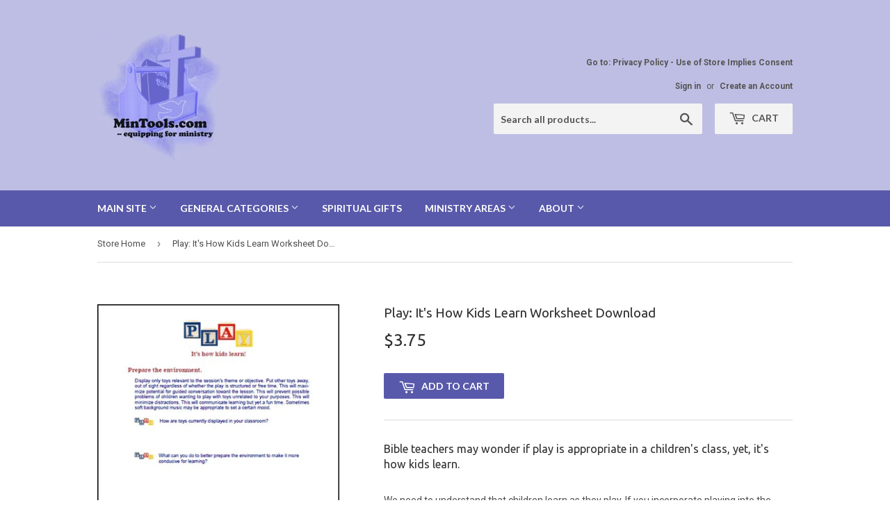

--- FILE ---
content_type: text/html; charset=utf-8
request_url: https://mintools-store.com/products/play-how-kids-learn
body_size: 16407
content:
<!doctype html>
<!--[if lt IE 7]><html class="no-js lt-ie9 lt-ie8 lt-ie7" lang="en"> <![endif]-->
<!--[if IE 7]><html class="no-js lt-ie9 lt-ie8" lang="en"> <![endif]-->
<!--[if IE 8]><html class="no-js lt-ie9" lang="en"> <![endif]-->
<!--[if IE 9 ]><html class="ie9 no-js"> <![endif]-->
<!--[if (gt IE 9)|!(IE)]><!--> <html class="no-touch no-js"> <!--<![endif]-->
<head>
  <!-- Google tag (gtag.js) -->
<script async src="https://www.googletagmanager.com/gtag/js?id=G-N9Z8QCCZ01"></script>
<script>
  window.dataLayer = window.dataLayer || [];
  function gtag(){dataLayer.push(arguments);}
  gtag('js', new Date());

  gtag('config', 'G-N9Z8QCCZ01');
</script>
  <meta name="msvalidate.01" content="CEC0641534A08F57CA44999A217CD067" />
  <html lang="en">
<script type="text/javascript" src="https://edge.personalizer.io/storefront/2.0.0/js/shopify/storefront.min.js?key=tahdy-m2ee6cj0v5obp1rn-ig6pt&shop=ministry-tools-resource-center-store.myshopify.com"></script>
<script>
window.LimeSpot = window.LimeSpot === undefined ? {} : LimeSpot;
LimeSpot.PageInfo = { Type: "Product", Template: "product", ReferenceIdentifier: "109152567320" };

LimeSpot.StoreInfo = { Theme: "supply" };


LimeSpot.CartItems = [];
</script>





  <script>(function(H){H.className=H.className.replace(/\bno-js\b/,'js')})(document.documentElement)</script>
  <!-- Basic page needs ================================================== -->
  <meta charset="utf-8">
  <meta http-equiv="X-UA-Compatible" content="IE=edge,chrome=1">

  
  <link rel="shortcut icon" href="//mintools-store.com/cdn/shop/files/MinTools.com-logo-10_32x32.jpg?v=1613539380" type="image/png" />
  

  <!-- Title and description ================================================== -->
  <title>
  Tips for Using Play as a Children&#39;s Bible Learning Activity &ndash; Ministry Tools Resource Center Store
  </title>


  
    <meta name="description" content="Children learn through play so playing is a good Bible learning activity for kids if used effectively and purposefully as a teaching method.">
  

  <!-- Product meta ================================================== -->
  
<meta property="og:site_name" content="Ministry Tools Resource Center Store">
<meta property="og:url" content="https://mintools-store.com/products/play-how-kids-learn">
<meta property="og:title" content="Play: It&#39;s How Kids Learn Worksheet Download">
<meta property="og:type" content="product">
<meta property="og:description" content="Children learn through play so playing is a good Bible learning activity for kids if used effectively and purposefully as a teaching method."><meta property="og:price:amount" content="3.75">
  <meta property="og:price:currency" content="USD"><meta property="og:image" content="http://mintools-store.com/cdn/shop/products/play_1024x1024.jpg?v=1505872147">
<meta property="og:image:secure_url" content="https://mintools-store.com/cdn/shop/products/play_1024x1024.jpg?v=1505872147">


  <meta name="twitter:site" content="@MinistryToolsRC">


  <meta name="twitter:card" content="summary_large_image">
  <meta name="twitter:image" content="https://mintools-store.com/cdn/shop/products/play_1024x1024.jpg?v=1505872147">
  <meta name="twitter:image:width" content="480">
  <meta name="twitter:image:height" content="480">

<meta name="twitter:title" content="Play: It&#39;s How Kids Learn Worksheet Download">
<meta name="twitter:description" content="Children learn through play so playing is a good Bible learning activity for kids if used effectively and purposefully as a teaching method.">


  <!-- Helpers ================================================== -->
  <link rel="canonical" href="https://mintools-store.com/products/play-how-kids-learn">
  <meta name="viewport" content="width=device-width,initial-scale=1">

  <!-- CSS ================================================== -->
  <link href="//mintools-store.com/cdn/shop/t/2/assets/theme.scss.css?v=42922275313403878891766672425" rel="stylesheet" type="text/css" media="all" />
  
  
  
  <link href="//fonts.googleapis.com/css?family=Roboto:400,700" rel="stylesheet" type="text/css" media="all" />


  
    
    
    <link href="//fonts.googleapis.com/css?family=Ubuntu:400" rel="stylesheet" type="text/css" media="all" />
  


  
    
    
    <link href="//fonts.googleapis.com/css?family=Lato:700" rel="stylesheet" type="text/css" media="all" />
  



  <!-- Header hook for plugins ================================================== -->
  <script>window.performance && window.performance.mark && window.performance.mark('shopify.content_for_header.start');</script><meta name="google-site-verification" content="bsjLX_vE-m2PbA59T4cAZasORHVlPrfEi1DRvQX6fxw">
<meta id="shopify-digital-wallet" name="shopify-digital-wallet" content="/23555203/digital_wallets/dialog">
<meta name="shopify-checkout-api-token" content="8fdb867094993dd9a1856a4ea47fb359">
<meta id="in-context-paypal-metadata" data-shop-id="23555203" data-venmo-supported="false" data-environment="production" data-locale="en_US" data-paypal-v4="true" data-currency="USD">
<link rel="alternate" type="application/json+oembed" href="https://mintools-store.com/products/play-how-kids-learn.oembed">
<script async="async" src="/checkouts/internal/preloads.js?locale=en-US"></script>
<link rel="preconnect" href="https://shop.app" crossorigin="anonymous">
<script async="async" src="https://shop.app/checkouts/internal/preloads.js?locale=en-US&shop_id=23555203" crossorigin="anonymous"></script>
<script id="apple-pay-shop-capabilities" type="application/json">{"shopId":23555203,"countryCode":"US","currencyCode":"USD","merchantCapabilities":["supports3DS"],"merchantId":"gid:\/\/shopify\/Shop\/23555203","merchantName":"Ministry Tools Resource Center Store","requiredBillingContactFields":["postalAddress","email"],"requiredShippingContactFields":["postalAddress","email"],"shippingType":"shipping","supportedNetworks":["visa","masterCard","amex","discover","elo","jcb"],"total":{"type":"pending","label":"Ministry Tools Resource Center Store","amount":"1.00"},"shopifyPaymentsEnabled":true,"supportsSubscriptions":true}</script>
<script id="shopify-features" type="application/json">{"accessToken":"8fdb867094993dd9a1856a4ea47fb359","betas":["rich-media-storefront-analytics"],"domain":"mintools-store.com","predictiveSearch":true,"shopId":23555203,"locale":"en"}</script>
<script>var Shopify = Shopify || {};
Shopify.shop = "ministry-tools-resource-center-store.myshopify.com";
Shopify.locale = "en";
Shopify.currency = {"active":"USD","rate":"1.0"};
Shopify.country = "US";
Shopify.theme = {"name":"supply","id":2002190360,"schema_name":"Supply","schema_version":"2.4.1","theme_store_id":679,"role":"main"};
Shopify.theme.handle = "null";
Shopify.theme.style = {"id":null,"handle":null};
Shopify.cdnHost = "mintools-store.com/cdn";
Shopify.routes = Shopify.routes || {};
Shopify.routes.root = "/";</script>
<script type="module">!function(o){(o.Shopify=o.Shopify||{}).modules=!0}(window);</script>
<script>!function(o){function n(){var o=[];function n(){o.push(Array.prototype.slice.apply(arguments))}return n.q=o,n}var t=o.Shopify=o.Shopify||{};t.loadFeatures=n(),t.autoloadFeatures=n()}(window);</script>
<script>
  window.ShopifyPay = window.ShopifyPay || {};
  window.ShopifyPay.apiHost = "shop.app\/pay";
  window.ShopifyPay.redirectState = null;
</script>
<script id="shop-js-analytics" type="application/json">{"pageType":"product"}</script>
<script defer="defer" async type="module" src="//mintools-store.com/cdn/shopifycloud/shop-js/modules/v2/client.init-shop-cart-sync_DtuiiIyl.en.esm.js"></script>
<script defer="defer" async type="module" src="//mintools-store.com/cdn/shopifycloud/shop-js/modules/v2/chunk.common_CUHEfi5Q.esm.js"></script>
<script type="module">
  await import("//mintools-store.com/cdn/shopifycloud/shop-js/modules/v2/client.init-shop-cart-sync_DtuiiIyl.en.esm.js");
await import("//mintools-store.com/cdn/shopifycloud/shop-js/modules/v2/chunk.common_CUHEfi5Q.esm.js");

  window.Shopify.SignInWithShop?.initShopCartSync?.({"fedCMEnabled":true,"windoidEnabled":true});

</script>
<script>
  window.Shopify = window.Shopify || {};
  if (!window.Shopify.featureAssets) window.Shopify.featureAssets = {};
  window.Shopify.featureAssets['shop-js'] = {"shop-cart-sync":["modules/v2/client.shop-cart-sync_DFoTY42P.en.esm.js","modules/v2/chunk.common_CUHEfi5Q.esm.js"],"init-fed-cm":["modules/v2/client.init-fed-cm_D2UNy1i2.en.esm.js","modules/v2/chunk.common_CUHEfi5Q.esm.js"],"init-shop-email-lookup-coordinator":["modules/v2/client.init-shop-email-lookup-coordinator_BQEe2rDt.en.esm.js","modules/v2/chunk.common_CUHEfi5Q.esm.js"],"shop-cash-offers":["modules/v2/client.shop-cash-offers_3CTtReFF.en.esm.js","modules/v2/chunk.common_CUHEfi5Q.esm.js","modules/v2/chunk.modal_BewljZkx.esm.js"],"shop-button":["modules/v2/client.shop-button_C6oxCjDL.en.esm.js","modules/v2/chunk.common_CUHEfi5Q.esm.js"],"init-windoid":["modules/v2/client.init-windoid_5pix8xhK.en.esm.js","modules/v2/chunk.common_CUHEfi5Q.esm.js"],"avatar":["modules/v2/client.avatar_BTnouDA3.en.esm.js"],"init-shop-cart-sync":["modules/v2/client.init-shop-cart-sync_DtuiiIyl.en.esm.js","modules/v2/chunk.common_CUHEfi5Q.esm.js"],"shop-toast-manager":["modules/v2/client.shop-toast-manager_BYv_8cH1.en.esm.js","modules/v2/chunk.common_CUHEfi5Q.esm.js"],"pay-button":["modules/v2/client.pay-button_FnF9EIkY.en.esm.js","modules/v2/chunk.common_CUHEfi5Q.esm.js"],"shop-login-button":["modules/v2/client.shop-login-button_CH1KUpOf.en.esm.js","modules/v2/chunk.common_CUHEfi5Q.esm.js","modules/v2/chunk.modal_BewljZkx.esm.js"],"init-customer-accounts-sign-up":["modules/v2/client.init-customer-accounts-sign-up_aj7QGgYS.en.esm.js","modules/v2/client.shop-login-button_CH1KUpOf.en.esm.js","modules/v2/chunk.common_CUHEfi5Q.esm.js","modules/v2/chunk.modal_BewljZkx.esm.js"],"init-shop-for-new-customer-accounts":["modules/v2/client.init-shop-for-new-customer-accounts_NbnYRf_7.en.esm.js","modules/v2/client.shop-login-button_CH1KUpOf.en.esm.js","modules/v2/chunk.common_CUHEfi5Q.esm.js","modules/v2/chunk.modal_BewljZkx.esm.js"],"init-customer-accounts":["modules/v2/client.init-customer-accounts_ppedhqCH.en.esm.js","modules/v2/client.shop-login-button_CH1KUpOf.en.esm.js","modules/v2/chunk.common_CUHEfi5Q.esm.js","modules/v2/chunk.modal_BewljZkx.esm.js"],"shop-follow-button":["modules/v2/client.shop-follow-button_CMIBBa6u.en.esm.js","modules/v2/chunk.common_CUHEfi5Q.esm.js","modules/v2/chunk.modal_BewljZkx.esm.js"],"lead-capture":["modules/v2/client.lead-capture_But0hIyf.en.esm.js","modules/v2/chunk.common_CUHEfi5Q.esm.js","modules/v2/chunk.modal_BewljZkx.esm.js"],"checkout-modal":["modules/v2/client.checkout-modal_BBxc70dQ.en.esm.js","modules/v2/chunk.common_CUHEfi5Q.esm.js","modules/v2/chunk.modal_BewljZkx.esm.js"],"shop-login":["modules/v2/client.shop-login_hM3Q17Kl.en.esm.js","modules/v2/chunk.common_CUHEfi5Q.esm.js","modules/v2/chunk.modal_BewljZkx.esm.js"],"payment-terms":["modules/v2/client.payment-terms_CAtGlQYS.en.esm.js","modules/v2/chunk.common_CUHEfi5Q.esm.js","modules/v2/chunk.modal_BewljZkx.esm.js"]};
</script>
<script>(function() {
  var isLoaded = false;
  function asyncLoad() {
    if (isLoaded) return;
    isLoaded = true;
    var urls = ["https:\/\/cookihq.com\/scripts\/notification\/5b0710ee8634460014b7d3d8?shop=ministry-tools-resource-center-store.myshopify.com","https:\/\/services.nofraud.com\/js\/device.js?shop=ministry-tools-resource-center-store.myshopify.com","https:\/\/edge.personalizer.io\/storefront\/2.0.0\/js\/shopify\/storefront.min.js?key=tahdy-m2ee6cj0v5obp1rn-ig6pt\u0026shop=ministry-tools-resource-center-store.myshopify.com"];
    for (var i = 0; i < urls.length; i++) {
      var s = document.createElement('script');
      s.type = 'text/javascript';
      s.async = true;
      s.src = urls[i];
      var x = document.getElementsByTagName('script')[0];
      x.parentNode.insertBefore(s, x);
    }
  };
  if(window.attachEvent) {
    window.attachEvent('onload', asyncLoad);
  } else {
    window.addEventListener('load', asyncLoad, false);
  }
})();</script>
<script id="__st">var __st={"a":23555203,"offset":-18000,"reqid":"bbabd1d8-09e4-46d1-8168-14190d501eba-1767691253","pageurl":"mintools-store.com\/products\/play-how-kids-learn","u":"c4ea4b9626de","p":"product","rtyp":"product","rid":109152567320};</script>
<script>window.ShopifyPaypalV4VisibilityTracking = true;</script>
<script id="captcha-bootstrap">!function(){'use strict';const t='contact',e='account',n='new_comment',o=[[t,t],['blogs',n],['comments',n],[t,'customer']],c=[[e,'customer_login'],[e,'guest_login'],[e,'recover_customer_password'],[e,'create_customer']],r=t=>t.map((([t,e])=>`form[action*='/${t}']:not([data-nocaptcha='true']) input[name='form_type'][value='${e}']`)).join(','),a=t=>()=>t?[...document.querySelectorAll(t)].map((t=>t.form)):[];function s(){const t=[...o],e=r(t);return a(e)}const i='password',u='form_key',d=['recaptcha-v3-token','g-recaptcha-response','h-captcha-response',i],f=()=>{try{return window.sessionStorage}catch{return}},m='__shopify_v',_=t=>t.elements[u];function p(t,e,n=!1){try{const o=window.sessionStorage,c=JSON.parse(o.getItem(e)),{data:r}=function(t){const{data:e,action:n}=t;return t[m]||n?{data:e,action:n}:{data:t,action:n}}(c);for(const[e,n]of Object.entries(r))t.elements[e]&&(t.elements[e].value=n);n&&o.removeItem(e)}catch(o){console.error('form repopulation failed',{error:o})}}const l='form_type',E='cptcha';function T(t){t.dataset[E]=!0}const w=window,h=w.document,L='Shopify',v='ce_forms',y='captcha';let A=!1;((t,e)=>{const n=(g='f06e6c50-85a8-45c8-87d0-21a2b65856fe',I='https://cdn.shopify.com/shopifycloud/storefront-forms-hcaptcha/ce_storefront_forms_captcha_hcaptcha.v1.5.2.iife.js',D={infoText:'Protected by hCaptcha',privacyText:'Privacy',termsText:'Terms'},(t,e,n)=>{const o=w[L][v],c=o.bindForm;if(c)return c(t,g,e,D).then(n);var r;o.q.push([[t,g,e,D],n]),r=I,A||(h.body.append(Object.assign(h.createElement('script'),{id:'captcha-provider',async:!0,src:r})),A=!0)});var g,I,D;w[L]=w[L]||{},w[L][v]=w[L][v]||{},w[L][v].q=[],w[L][y]=w[L][y]||{},w[L][y].protect=function(t,e){n(t,void 0,e),T(t)},Object.freeze(w[L][y]),function(t,e,n,w,h,L){const[v,y,A,g]=function(t,e,n){const i=e?o:[],u=t?c:[],d=[...i,...u],f=r(d),m=r(i),_=r(d.filter((([t,e])=>n.includes(e))));return[a(f),a(m),a(_),s()]}(w,h,L),I=t=>{const e=t.target;return e instanceof HTMLFormElement?e:e&&e.form},D=t=>v().includes(t);t.addEventListener('submit',(t=>{const e=I(t);if(!e)return;const n=D(e)&&!e.dataset.hcaptchaBound&&!e.dataset.recaptchaBound,o=_(e),c=g().includes(e)&&(!o||!o.value);(n||c)&&t.preventDefault(),c&&!n&&(function(t){try{if(!f())return;!function(t){const e=f();if(!e)return;const n=_(t);if(!n)return;const o=n.value;o&&e.removeItem(o)}(t);const e=Array.from(Array(32),(()=>Math.random().toString(36)[2])).join('');!function(t,e){_(t)||t.append(Object.assign(document.createElement('input'),{type:'hidden',name:u})),t.elements[u].value=e}(t,e),function(t,e){const n=f();if(!n)return;const o=[...t.querySelectorAll(`input[type='${i}']`)].map((({name:t})=>t)),c=[...d,...o],r={};for(const[a,s]of new FormData(t).entries())c.includes(a)||(r[a]=s);n.setItem(e,JSON.stringify({[m]:1,action:t.action,data:r}))}(t,e)}catch(e){console.error('failed to persist form',e)}}(e),e.submit())}));const S=(t,e)=>{t&&!t.dataset[E]&&(n(t,e.some((e=>e===t))),T(t))};for(const o of['focusin','change'])t.addEventListener(o,(t=>{const e=I(t);D(e)&&S(e,y())}));const B=e.get('form_key'),M=e.get(l),P=B&&M;t.addEventListener('DOMContentLoaded',(()=>{const t=y();if(P)for(const e of t)e.elements[l].value===M&&p(e,B);[...new Set([...A(),...v().filter((t=>'true'===t.dataset.shopifyCaptcha))])].forEach((e=>S(e,t)))}))}(h,new URLSearchParams(w.location.search),n,t,e,['guest_login'])})(!0,!0)}();</script>
<script integrity="sha256-4kQ18oKyAcykRKYeNunJcIwy7WH5gtpwJnB7kiuLZ1E=" data-source-attribution="shopify.loadfeatures" defer="defer" src="//mintools-store.com/cdn/shopifycloud/storefront/assets/storefront/load_feature-a0a9edcb.js" crossorigin="anonymous"></script>
<script crossorigin="anonymous" defer="defer" src="//mintools-store.com/cdn/shopifycloud/storefront/assets/shopify_pay/storefront-65b4c6d7.js?v=20250812"></script>
<script data-source-attribution="shopify.dynamic_checkout.dynamic.init">var Shopify=Shopify||{};Shopify.PaymentButton=Shopify.PaymentButton||{isStorefrontPortableWallets:!0,init:function(){window.Shopify.PaymentButton.init=function(){};var t=document.createElement("script");t.src="https://mintools-store.com/cdn/shopifycloud/portable-wallets/latest/portable-wallets.en.js",t.type="module",document.head.appendChild(t)}};
</script>
<script data-source-attribution="shopify.dynamic_checkout.buyer_consent">
  function portableWalletsHideBuyerConsent(e){var t=document.getElementById("shopify-buyer-consent"),n=document.getElementById("shopify-subscription-policy-button");t&&n&&(t.classList.add("hidden"),t.setAttribute("aria-hidden","true"),n.removeEventListener("click",e))}function portableWalletsShowBuyerConsent(e){var t=document.getElementById("shopify-buyer-consent"),n=document.getElementById("shopify-subscription-policy-button");t&&n&&(t.classList.remove("hidden"),t.removeAttribute("aria-hidden"),n.addEventListener("click",e))}window.Shopify?.PaymentButton&&(window.Shopify.PaymentButton.hideBuyerConsent=portableWalletsHideBuyerConsent,window.Shopify.PaymentButton.showBuyerConsent=portableWalletsShowBuyerConsent);
</script>
<script data-source-attribution="shopify.dynamic_checkout.cart.bootstrap">document.addEventListener("DOMContentLoaded",(function(){function t(){return document.querySelector("shopify-accelerated-checkout-cart, shopify-accelerated-checkout")}if(t())Shopify.PaymentButton.init();else{new MutationObserver((function(e,n){t()&&(Shopify.PaymentButton.init(),n.disconnect())})).observe(document.body,{childList:!0,subtree:!0})}}));
</script>
<link id="shopify-accelerated-checkout-styles" rel="stylesheet" media="screen" href="https://mintools-store.com/cdn/shopifycloud/portable-wallets/latest/accelerated-checkout-backwards-compat.css" crossorigin="anonymous">
<style id="shopify-accelerated-checkout-cart">
        #shopify-buyer-consent {
  margin-top: 1em;
  display: inline-block;
  width: 100%;
}

#shopify-buyer-consent.hidden {
  display: none;
}

#shopify-subscription-policy-button {
  background: none;
  border: none;
  padding: 0;
  text-decoration: underline;
  font-size: inherit;
  cursor: pointer;
}

#shopify-subscription-policy-button::before {
  box-shadow: none;
}

      </style>

<script>window.performance && window.performance.mark && window.performance.mark('shopify.content_for_header.end');</script>

  

<!--[if lt IE 9]>
<script src="//cdnjs.cloudflare.com/ajax/libs/html5shiv/3.7.2/html5shiv.min.js" type="text/javascript"></script>
<script src="//mintools-store.com/cdn/shop/t/2/assets/respond.min.js?224" type="text/javascript"></script>
<link href="//mintools-store.com/cdn/shop/t/2/assets/respond-proxy.html" id="respond-proxy" rel="respond-proxy" />
<link href="//mintools-store.com/search?q=41a1868d45734e455b8914982bcc8964" id="respond-redirect" rel="respond-redirect" />
<script src="//mintools-store.com/search?q=41a1868d45734e455b8914982bcc8964" type="text/javascript"></script>
<![endif]-->
<!--[if (lte IE 9) ]><script src="//mintools-store.com/cdn/shop/t/2/assets/match-media.min.js?224" type="text/javascript"></script><![endif]-->


  
  

  <script src="//ajax.googleapis.com/ajax/libs/jquery/1.11.0/jquery.min.js" type="text/javascript"></script>
  
  <!--[if (gt IE 9)|!(IE)]><!--><script src="//mintools-store.com/cdn/shop/t/2/assets/lazysizes.min.js?v=8147953233334221341505433665" async="async"></script><!--<![endif]-->
  <!--[if lte IE 9]><script src="//mintools-store.com/cdn/shop/t/2/assets/lazysizes.min.js?v=8147953233334221341505433665"></script><![endif]-->

  <!--[if (gt IE 9)|!(IE)]><!--><script src="//mintools-store.com/cdn/shop/t/2/assets/vendor.js?v=122134087407227584631505433666" defer="defer"></script><!--<![endif]-->
  <!--[if lte IE 9]><script src="//mintools-store.com/cdn/shop/t/2/assets/vendor.js?v=122134087407227584631505433666"></script><![endif]-->

  <!--[if (gt IE 9)|!(IE)]><!--><script src="//mintools-store.com/cdn/shop/t/2/assets/theme.js?v=63553009304656064391506101366" defer="defer"></script><!--<![endif]-->
  <!--[if lte IE 9]><script src="//mintools-store.com/cdn/shop/t/2/assets/theme.js?v=63553009304656064391506101366"></script><![endif]-->

    <meta name="msvalidate.01" content="CEC0641534A08F57CA44999A217CD067" />
    <meta name="norton-safeweb-site-verification" content="uj2bho71iax-3n0avy6f0gekf791yjdmt-mggoke8tgz10hoheh8qs2pkrmcmj2v0c7socw047136gcy6iwjh-6gthvsf68ji-u5xtyeu4etncc2k49lcs26dgngt6ps" />

<link href="https://monorail-edge.shopifysvc.com" rel="dns-prefetch">
<script>(function(){if ("sendBeacon" in navigator && "performance" in window) {try {var session_token_from_headers = performance.getEntriesByType('navigation')[0].serverTiming.find(x => x.name == '_s').description;} catch {var session_token_from_headers = undefined;}var session_cookie_matches = document.cookie.match(/_shopify_s=([^;]*)/);var session_token_from_cookie = session_cookie_matches && session_cookie_matches.length === 2 ? session_cookie_matches[1] : "";var session_token = session_token_from_headers || session_token_from_cookie || "";function handle_abandonment_event(e) {var entries = performance.getEntries().filter(function(entry) {return /monorail-edge.shopifysvc.com/.test(entry.name);});if (!window.abandonment_tracked && entries.length === 0) {window.abandonment_tracked = true;var currentMs = Date.now();var navigation_start = performance.timing.navigationStart;var payload = {shop_id: 23555203,url: window.location.href,navigation_start,duration: currentMs - navigation_start,session_token,page_type: "product"};window.navigator.sendBeacon("https://monorail-edge.shopifysvc.com/v1/produce", JSON.stringify({schema_id: "online_store_buyer_site_abandonment/1.1",payload: payload,metadata: {event_created_at_ms: currentMs,event_sent_at_ms: currentMs}}));}}window.addEventListener('pagehide', handle_abandonment_event);}}());</script>
<script id="web-pixels-manager-setup">(function e(e,d,r,n,o){if(void 0===o&&(o={}),!Boolean(null===(a=null===(i=window.Shopify)||void 0===i?void 0:i.analytics)||void 0===a?void 0:a.replayQueue)){var i,a;window.Shopify=window.Shopify||{};var t=window.Shopify;t.analytics=t.analytics||{};var s=t.analytics;s.replayQueue=[],s.publish=function(e,d,r){return s.replayQueue.push([e,d,r]),!0};try{self.performance.mark("wpm:start")}catch(e){}var l=function(){var e={modern:/Edge?\/(1{2}[4-9]|1[2-9]\d|[2-9]\d{2}|\d{4,})\.\d+(\.\d+|)|Firefox\/(1{2}[4-9]|1[2-9]\d|[2-9]\d{2}|\d{4,})\.\d+(\.\d+|)|Chrom(ium|e)\/(9{2}|\d{3,})\.\d+(\.\d+|)|(Maci|X1{2}).+ Version\/(15\.\d+|(1[6-9]|[2-9]\d|\d{3,})\.\d+)([,.]\d+|)( \(\w+\)|)( Mobile\/\w+|) Safari\/|Chrome.+OPR\/(9{2}|\d{3,})\.\d+\.\d+|(CPU[ +]OS|iPhone[ +]OS|CPU[ +]iPhone|CPU IPhone OS|CPU iPad OS)[ +]+(15[._]\d+|(1[6-9]|[2-9]\d|\d{3,})[._]\d+)([._]\d+|)|Android:?[ /-](13[3-9]|1[4-9]\d|[2-9]\d{2}|\d{4,})(\.\d+|)(\.\d+|)|Android.+Firefox\/(13[5-9]|1[4-9]\d|[2-9]\d{2}|\d{4,})\.\d+(\.\d+|)|Android.+Chrom(ium|e)\/(13[3-9]|1[4-9]\d|[2-9]\d{2}|\d{4,})\.\d+(\.\d+|)|SamsungBrowser\/([2-9]\d|\d{3,})\.\d+/,legacy:/Edge?\/(1[6-9]|[2-9]\d|\d{3,})\.\d+(\.\d+|)|Firefox\/(5[4-9]|[6-9]\d|\d{3,})\.\d+(\.\d+|)|Chrom(ium|e)\/(5[1-9]|[6-9]\d|\d{3,})\.\d+(\.\d+|)([\d.]+$|.*Safari\/(?![\d.]+ Edge\/[\d.]+$))|(Maci|X1{2}).+ Version\/(10\.\d+|(1[1-9]|[2-9]\d|\d{3,})\.\d+)([,.]\d+|)( \(\w+\)|)( Mobile\/\w+|) Safari\/|Chrome.+OPR\/(3[89]|[4-9]\d|\d{3,})\.\d+\.\d+|(CPU[ +]OS|iPhone[ +]OS|CPU[ +]iPhone|CPU IPhone OS|CPU iPad OS)[ +]+(10[._]\d+|(1[1-9]|[2-9]\d|\d{3,})[._]\d+)([._]\d+|)|Android:?[ /-](13[3-9]|1[4-9]\d|[2-9]\d{2}|\d{4,})(\.\d+|)(\.\d+|)|Mobile Safari.+OPR\/([89]\d|\d{3,})\.\d+\.\d+|Android.+Firefox\/(13[5-9]|1[4-9]\d|[2-9]\d{2}|\d{4,})\.\d+(\.\d+|)|Android.+Chrom(ium|e)\/(13[3-9]|1[4-9]\d|[2-9]\d{2}|\d{4,})\.\d+(\.\d+|)|Android.+(UC? ?Browser|UCWEB|U3)[ /]?(15\.([5-9]|\d{2,})|(1[6-9]|[2-9]\d|\d{3,})\.\d+)\.\d+|SamsungBrowser\/(5\.\d+|([6-9]|\d{2,})\.\d+)|Android.+MQ{2}Browser\/(14(\.(9|\d{2,})|)|(1[5-9]|[2-9]\d|\d{3,})(\.\d+|))(\.\d+|)|K[Aa][Ii]OS\/(3\.\d+|([4-9]|\d{2,})\.\d+)(\.\d+|)/},d=e.modern,r=e.legacy,n=navigator.userAgent;return n.match(d)?"modern":n.match(r)?"legacy":"unknown"}(),u="modern"===l?"modern":"legacy",c=(null!=n?n:{modern:"",legacy:""})[u],f=function(e){return[e.baseUrl,"/wpm","/b",e.hashVersion,"modern"===e.buildTarget?"m":"l",".js"].join("")}({baseUrl:d,hashVersion:r,buildTarget:u}),m=function(e){var d=e.version,r=e.bundleTarget,n=e.surface,o=e.pageUrl,i=e.monorailEndpoint;return{emit:function(e){var a=e.status,t=e.errorMsg,s=(new Date).getTime(),l=JSON.stringify({metadata:{event_sent_at_ms:s},events:[{schema_id:"web_pixels_manager_load/3.1",payload:{version:d,bundle_target:r,page_url:o,status:a,surface:n,error_msg:t},metadata:{event_created_at_ms:s}}]});if(!i)return console&&console.warn&&console.warn("[Web Pixels Manager] No Monorail endpoint provided, skipping logging."),!1;try{return self.navigator.sendBeacon.bind(self.navigator)(i,l)}catch(e){}var u=new XMLHttpRequest;try{return u.open("POST",i,!0),u.setRequestHeader("Content-Type","text/plain"),u.send(l),!0}catch(e){return console&&console.warn&&console.warn("[Web Pixels Manager] Got an unhandled error while logging to Monorail."),!1}}}}({version:r,bundleTarget:l,surface:e.surface,pageUrl:self.location.href,monorailEndpoint:e.monorailEndpoint});try{o.browserTarget=l,function(e){var d=e.src,r=e.async,n=void 0===r||r,o=e.onload,i=e.onerror,a=e.sri,t=e.scriptDataAttributes,s=void 0===t?{}:t,l=document.createElement("script"),u=document.querySelector("head"),c=document.querySelector("body");if(l.async=n,l.src=d,a&&(l.integrity=a,l.crossOrigin="anonymous"),s)for(var f in s)if(Object.prototype.hasOwnProperty.call(s,f))try{l.dataset[f]=s[f]}catch(e){}if(o&&l.addEventListener("load",o),i&&l.addEventListener("error",i),u)u.appendChild(l);else{if(!c)throw new Error("Did not find a head or body element to append the script");c.appendChild(l)}}({src:f,async:!0,onload:function(){if(!function(){var e,d;return Boolean(null===(d=null===(e=window.Shopify)||void 0===e?void 0:e.analytics)||void 0===d?void 0:d.initialized)}()){var d=window.webPixelsManager.init(e)||void 0;if(d){var r=window.Shopify.analytics;r.replayQueue.forEach((function(e){var r=e[0],n=e[1],o=e[2];d.publishCustomEvent(r,n,o)})),r.replayQueue=[],r.publish=d.publishCustomEvent,r.visitor=d.visitor,r.initialized=!0}}},onerror:function(){return m.emit({status:"failed",errorMsg:"".concat(f," has failed to load")})},sri:function(e){var d=/^sha384-[A-Za-z0-9+/=]+$/;return"string"==typeof e&&d.test(e)}(c)?c:"",scriptDataAttributes:o}),m.emit({status:"loading"})}catch(e){m.emit({status:"failed",errorMsg:(null==e?void 0:e.message)||"Unknown error"})}}})({shopId: 23555203,storefrontBaseUrl: "https://mintools-store.com",extensionsBaseUrl: "https://extensions.shopifycdn.com/cdn/shopifycloud/web-pixels-manager",monorailEndpoint: "https://monorail-edge.shopifysvc.com/unstable/produce_batch",surface: "storefront-renderer",enabledBetaFlags: ["2dca8a86","a0d5f9d2"],webPixelsConfigList: [{"id":"1056833630","configuration":"{\"shopUrl\":\"ministry-tools-resource-center-store.myshopify.com\",\"apiUrl\":\"https:\\\/\\\/services.nofraud.com\"}","eventPayloadVersion":"v1","runtimeContext":"STRICT","scriptVersion":"0cf396a0daab06a8120b15747f89a0e3","type":"APP","apiClientId":1380557,"privacyPurposes":[],"dataSharingAdjustments":{"protectedCustomerApprovalScopes":["read_customer_address","read_customer_email","read_customer_name","read_customer_personal_data","read_customer_phone"]}},{"id":"417890398","configuration":"{\"subscriberKey\":\"lqtax-hnm2av6f0m5s1e-aehdo\"}","eventPayloadVersion":"v1","runtimeContext":"STRICT","scriptVersion":"7f2756b79c173d049d70f9666ae55467","type":"APP","apiClientId":155369,"privacyPurposes":["ANALYTICS","PREFERENCES"],"dataSharingAdjustments":{"protectedCustomerApprovalScopes":["read_customer_address","read_customer_email","read_customer_name","read_customer_personal_data","read_customer_phone"]}},{"id":"343965790","configuration":"{\"config\":\"{\\\"pixel_id\\\":\\\"G-N9Z8QCCZ01\\\",\\\"target_country\\\":\\\"US\\\",\\\"gtag_events\\\":[{\\\"type\\\":\\\"search\\\",\\\"action_label\\\":\\\"G-N9Z8QCCZ01\\\"},{\\\"type\\\":\\\"begin_checkout\\\",\\\"action_label\\\":\\\"G-N9Z8QCCZ01\\\"},{\\\"type\\\":\\\"view_item\\\",\\\"action_label\\\":[\\\"G-N9Z8QCCZ01\\\",\\\"MC-R95ZLJFMNM\\\"]},{\\\"type\\\":\\\"purchase\\\",\\\"action_label\\\":[\\\"G-N9Z8QCCZ01\\\",\\\"MC-R95ZLJFMNM\\\"]},{\\\"type\\\":\\\"page_view\\\",\\\"action_label\\\":[\\\"G-N9Z8QCCZ01\\\",\\\"MC-R95ZLJFMNM\\\"]},{\\\"type\\\":\\\"add_payment_info\\\",\\\"action_label\\\":\\\"G-N9Z8QCCZ01\\\"},{\\\"type\\\":\\\"add_to_cart\\\",\\\"action_label\\\":\\\"G-N9Z8QCCZ01\\\"}],\\\"enable_monitoring_mode\\\":false}\"}","eventPayloadVersion":"v1","runtimeContext":"OPEN","scriptVersion":"b2a88bafab3e21179ed38636efcd8a93","type":"APP","apiClientId":1780363,"privacyPurposes":[],"dataSharingAdjustments":{"protectedCustomerApprovalScopes":["read_customer_address","read_customer_email","read_customer_name","read_customer_personal_data","read_customer_phone"]}},{"id":"shopify-app-pixel","configuration":"{}","eventPayloadVersion":"v1","runtimeContext":"STRICT","scriptVersion":"0450","apiClientId":"shopify-pixel","type":"APP","privacyPurposes":["ANALYTICS","MARKETING"]},{"id":"shopify-custom-pixel","eventPayloadVersion":"v1","runtimeContext":"LAX","scriptVersion":"0450","apiClientId":"shopify-pixel","type":"CUSTOM","privacyPurposes":["ANALYTICS","MARKETING"]}],isMerchantRequest: false,initData: {"shop":{"name":"Ministry Tools Resource Center Store","paymentSettings":{"currencyCode":"USD"},"myshopifyDomain":"ministry-tools-resource-center-store.myshopify.com","countryCode":"US","storefrontUrl":"https:\/\/mintools-store.com"},"customer":null,"cart":null,"checkout":null,"productVariants":[{"price":{"amount":3.75,"currencyCode":"USD"},"product":{"title":"Play: It's How Kids Learn Worksheet Download","vendor":"Ministry Tools Resource Center Store","id":"109152567320","untranslatedTitle":"Play: It's How Kids Learn Worksheet Download","url":"\/products\/play-how-kids-learn","type":"Download"},"id":"1083174191128","image":{"src":"\/\/mintools-store.com\/cdn\/shop\/products\/play.jpg?v=1505872147"},"sku":"DTT50","title":"Default Title","untranslatedTitle":"Default Title"}],"purchasingCompany":null},},"https://mintools-store.com/cdn","cd383123w9549d7e6pcdbda493m4fa997b6",{"modern":"","legacy":""},{"shopId":"23555203","storefrontBaseUrl":"https:\/\/mintools-store.com","extensionBaseUrl":"https:\/\/extensions.shopifycdn.com\/cdn\/shopifycloud\/web-pixels-manager","surface":"storefront-renderer","enabledBetaFlags":"[\"2dca8a86\", \"a0d5f9d2\"]","isMerchantRequest":"false","hashVersion":"cd383123w9549d7e6pcdbda493m4fa997b6","publish":"custom","events":"[[\"page_viewed\",{}],[\"product_viewed\",{\"productVariant\":{\"price\":{\"amount\":3.75,\"currencyCode\":\"USD\"},\"product\":{\"title\":\"Play: It's How Kids Learn Worksheet Download\",\"vendor\":\"Ministry Tools Resource Center Store\",\"id\":\"109152567320\",\"untranslatedTitle\":\"Play: It's How Kids Learn Worksheet Download\",\"url\":\"\/products\/play-how-kids-learn\",\"type\":\"Download\"},\"id\":\"1083174191128\",\"image\":{\"src\":\"\/\/mintools-store.com\/cdn\/shop\/products\/play.jpg?v=1505872147\"},\"sku\":\"DTT50\",\"title\":\"Default Title\",\"untranslatedTitle\":\"Default Title\"}}]]"});</script><script>
  window.ShopifyAnalytics = window.ShopifyAnalytics || {};
  window.ShopifyAnalytics.meta = window.ShopifyAnalytics.meta || {};
  window.ShopifyAnalytics.meta.currency = 'USD';
  var meta = {"product":{"id":109152567320,"gid":"gid:\/\/shopify\/Product\/109152567320","vendor":"Ministry Tools Resource Center Store","type":"Download","handle":"play-how-kids-learn","variants":[{"id":1083174191128,"price":375,"name":"Play: It's How Kids Learn Worksheet Download","public_title":null,"sku":"DTT50"}],"remote":false},"page":{"pageType":"product","resourceType":"product","resourceId":109152567320,"requestId":"bbabd1d8-09e4-46d1-8168-14190d501eba-1767691253"}};
  for (var attr in meta) {
    window.ShopifyAnalytics.meta[attr] = meta[attr];
  }
</script>
<script class="analytics">
  (function () {
    var customDocumentWrite = function(content) {
      var jquery = null;

      if (window.jQuery) {
        jquery = window.jQuery;
      } else if (window.Checkout && window.Checkout.$) {
        jquery = window.Checkout.$;
      }

      if (jquery) {
        jquery('body').append(content);
      }
    };

    var hasLoggedConversion = function(token) {
      if (token) {
        return document.cookie.indexOf('loggedConversion=' + token) !== -1;
      }
      return false;
    }

    var setCookieIfConversion = function(token) {
      if (token) {
        var twoMonthsFromNow = new Date(Date.now());
        twoMonthsFromNow.setMonth(twoMonthsFromNow.getMonth() + 2);

        document.cookie = 'loggedConversion=' + token + '; expires=' + twoMonthsFromNow;
      }
    }

    var trekkie = window.ShopifyAnalytics.lib = window.trekkie = window.trekkie || [];
    if (trekkie.integrations) {
      return;
    }
    trekkie.methods = [
      'identify',
      'page',
      'ready',
      'track',
      'trackForm',
      'trackLink'
    ];
    trekkie.factory = function(method) {
      return function() {
        var args = Array.prototype.slice.call(arguments);
        args.unshift(method);
        trekkie.push(args);
        return trekkie;
      };
    };
    for (var i = 0; i < trekkie.methods.length; i++) {
      var key = trekkie.methods[i];
      trekkie[key] = trekkie.factory(key);
    }
    trekkie.load = function(config) {
      trekkie.config = config || {};
      trekkie.config.initialDocumentCookie = document.cookie;
      var first = document.getElementsByTagName('script')[0];
      var script = document.createElement('script');
      script.type = 'text/javascript';
      script.onerror = function(e) {
        var scriptFallback = document.createElement('script');
        scriptFallback.type = 'text/javascript';
        scriptFallback.onerror = function(error) {
                var Monorail = {
      produce: function produce(monorailDomain, schemaId, payload) {
        var currentMs = new Date().getTime();
        var event = {
          schema_id: schemaId,
          payload: payload,
          metadata: {
            event_created_at_ms: currentMs,
            event_sent_at_ms: currentMs
          }
        };
        return Monorail.sendRequest("https://" + monorailDomain + "/v1/produce", JSON.stringify(event));
      },
      sendRequest: function sendRequest(endpointUrl, payload) {
        // Try the sendBeacon API
        if (window && window.navigator && typeof window.navigator.sendBeacon === 'function' && typeof window.Blob === 'function' && !Monorail.isIos12()) {
          var blobData = new window.Blob([payload], {
            type: 'text/plain'
          });

          if (window.navigator.sendBeacon(endpointUrl, blobData)) {
            return true;
          } // sendBeacon was not successful

        } // XHR beacon

        var xhr = new XMLHttpRequest();

        try {
          xhr.open('POST', endpointUrl);
          xhr.setRequestHeader('Content-Type', 'text/plain');
          xhr.send(payload);
        } catch (e) {
          console.log(e);
        }

        return false;
      },
      isIos12: function isIos12() {
        return window.navigator.userAgent.lastIndexOf('iPhone; CPU iPhone OS 12_') !== -1 || window.navigator.userAgent.lastIndexOf('iPad; CPU OS 12_') !== -1;
      }
    };
    Monorail.produce('monorail-edge.shopifysvc.com',
      'trekkie_storefront_load_errors/1.1',
      {shop_id: 23555203,
      theme_id: 2002190360,
      app_name: "storefront",
      context_url: window.location.href,
      source_url: "//mintools-store.com/cdn/s/trekkie.storefront.8f32c7f0b513e73f3235c26245676203e1209161.min.js"});

        };
        scriptFallback.async = true;
        scriptFallback.src = '//mintools-store.com/cdn/s/trekkie.storefront.8f32c7f0b513e73f3235c26245676203e1209161.min.js';
        first.parentNode.insertBefore(scriptFallback, first);
      };
      script.async = true;
      script.src = '//mintools-store.com/cdn/s/trekkie.storefront.8f32c7f0b513e73f3235c26245676203e1209161.min.js';
      first.parentNode.insertBefore(script, first);
    };
    trekkie.load(
      {"Trekkie":{"appName":"storefront","development":false,"defaultAttributes":{"shopId":23555203,"isMerchantRequest":null,"themeId":2002190360,"themeCityHash":"922157044998318777","contentLanguage":"en","currency":"USD","eventMetadataId":"0c96c875-512c-4ef7-89f1-6dfda4fc2fb4"},"isServerSideCookieWritingEnabled":true,"monorailRegion":"shop_domain","enabledBetaFlags":["65f19447"]},"Session Attribution":{},"S2S":{"facebookCapiEnabled":false,"source":"trekkie-storefront-renderer","apiClientId":580111}}
    );

    var loaded = false;
    trekkie.ready(function() {
      if (loaded) return;
      loaded = true;

      window.ShopifyAnalytics.lib = window.trekkie;

      var originalDocumentWrite = document.write;
      document.write = customDocumentWrite;
      try { window.ShopifyAnalytics.merchantGoogleAnalytics.call(this); } catch(error) {};
      document.write = originalDocumentWrite;

      window.ShopifyAnalytics.lib.page(null,{"pageType":"product","resourceType":"product","resourceId":109152567320,"requestId":"bbabd1d8-09e4-46d1-8168-14190d501eba-1767691253","shopifyEmitted":true});

      var match = window.location.pathname.match(/checkouts\/(.+)\/(thank_you|post_purchase)/)
      var token = match? match[1]: undefined;
      if (!hasLoggedConversion(token)) {
        setCookieIfConversion(token);
        window.ShopifyAnalytics.lib.track("Viewed Product",{"currency":"USD","variantId":1083174191128,"productId":109152567320,"productGid":"gid:\/\/shopify\/Product\/109152567320","name":"Play: It's How Kids Learn Worksheet Download","price":"3.75","sku":"DTT50","brand":"Ministry Tools Resource Center Store","variant":null,"category":"Download","nonInteraction":true,"remote":false},undefined,undefined,{"shopifyEmitted":true});
      window.ShopifyAnalytics.lib.track("monorail:\/\/trekkie_storefront_viewed_product\/1.1",{"currency":"USD","variantId":1083174191128,"productId":109152567320,"productGid":"gid:\/\/shopify\/Product\/109152567320","name":"Play: It's How Kids Learn Worksheet Download","price":"3.75","sku":"DTT50","brand":"Ministry Tools Resource Center Store","variant":null,"category":"Download","nonInteraction":true,"remote":false,"referer":"https:\/\/mintools-store.com\/products\/play-how-kids-learn"});
      }
    });


        var eventsListenerScript = document.createElement('script');
        eventsListenerScript.async = true;
        eventsListenerScript.src = "//mintools-store.com/cdn/shopifycloud/storefront/assets/shop_events_listener-3da45d37.js";
        document.getElementsByTagName('head')[0].appendChild(eventsListenerScript);

})();</script>
  <script>
  if (!window.ga || (window.ga && typeof window.ga !== 'function')) {
    window.ga = function ga() {
      (window.ga.q = window.ga.q || []).push(arguments);
      if (window.Shopify && window.Shopify.analytics && typeof window.Shopify.analytics.publish === 'function') {
        window.Shopify.analytics.publish("ga_stub_called", {}, {sendTo: "google_osp_migration"});
      }
      console.error("Shopify's Google Analytics stub called with:", Array.from(arguments), "\nSee https://help.shopify.com/manual/promoting-marketing/pixels/pixel-migration#google for more information.");
    };
    if (window.Shopify && window.Shopify.analytics && typeof window.Shopify.analytics.publish === 'function') {
      window.Shopify.analytics.publish("ga_stub_initialized", {}, {sendTo: "google_osp_migration"});
    }
  }
</script>
<script
  defer
  src="https://mintools-store.com/cdn/shopifycloud/perf-kit/shopify-perf-kit-2.1.2.min.js"
  data-application="storefront-renderer"
  data-shop-id="23555203"
  data-render-region="gcp-us-central1"
  data-page-type="product"
  data-theme-instance-id="2002190360"
  data-theme-name="Supply"
  data-theme-version="2.4.1"
  data-monorail-region="shop_domain"
  data-resource-timing-sampling-rate="10"
  data-shs="true"
  data-shs-beacon="true"
  data-shs-export-with-fetch="true"
  data-shs-logs-sample-rate="1"
  data-shs-beacon-endpoint="https://mintools-store.com/api/collect"
></script>
</head>

<body id="tips-for-using-play-as-a-children-39-s-bible-learning-activity" class="template-product" >

  <div id="shopify-section-header" class="shopify-section header-section"><header class="site-header" role="banner" data-section-id="header" data-section-type="header-section">
  <div class="wrapper">

    <div class="grid--full">
      <div class="grid-item large--one-half">
        
          <div class="h1 header-logo" itemscope itemtype="http://schema.org/Organization">
        
          
          

          <a href="/" itemprop="url">
            <div class="lazyload__image-wrapper no-js" style="max-width:180px;">
              <div style="padding-top:102.0%;">
                <img class="lazyload js"
                  data-src="//mintools-store.com/cdn/shop/files/MinTools.com-logo-10_{width}x.jpg?v=1613539380"
                  data-widths="[180, 360, 540, 720, 900, 1080, 1296, 1512, 1728, 2048]"
                  data-aspectratio="0.9803921568627451"
                  data-sizes="auto"
                  alt="Ministry Tools Resource Center Store"
                  style="width:180px;">
              </div>
            </div>
            <noscript>
              
              <img src="//mintools-store.com/cdn/shop/files/MinTools.com-logo-10_180x.jpg?v=1613539380"
                srcset="//mintools-store.com/cdn/shop/files/MinTools.com-logo-10_180x.jpg?v=1613539380 1x, //mintools-store.com/cdn/shop/files/MinTools.com-logo-10_180x@2x.jpg?v=1613539380 2x"
                alt="Ministry Tools Resource Center Store"
                itemprop="logo"
                style="max-width:180px;">
            </noscript>
          </a>
          
        
          </div>
        
      </div>

      <div class="grid-item large--one-half text-center large--text-right">
        
          <div class="site-header--text-links">
            
              
                <a href="https://mintools-store.com/pages/store-privacy-statement">
              

                <p>Go to: Privacy Policy - Use of Store Implies Consent</p>

              
                </a>
              
            

            
              <span class="site-header--meta-links medium-down--hide">
                
                  <a href="/account/login" id="customer_login_link">Sign in</a>
                  <span class="site-header--spacer">or</span>
                  <a href="/account/register" id="customer_register_link">Create an Account</a>
                
              </span>
            
          </div>

          <br class="medium-down--hide">
        

        <form action="/search" method="get" class="search-bar" role="search">
  <input type="hidden" name="type" value="product">

  <input type="search" name="q" value="" placeholder="Search all products..." aria-label="Search all products...">
  <button type="submit" class="search-bar--submit icon-fallback-text">
    <span class="icon icon-search" aria-hidden="true"></span>
    <span class="fallback-text">Search</span>
  </button>
</form>


        <a href="/cart" class="header-cart-btn cart-toggle">
          <span class="icon icon-cart"></span>
          Cart <span class="cart-count cart-badge--desktop hidden-count">0</span>
        </a>
      </div>
    </div>

  </div>
</header>

<nav class="nav-bar" role="navigation">
  <div class="wrapper">
    <form action="/search" method="get" class="search-bar" role="search">
  <input type="hidden" name="type" value="product">

  <input type="search" name="q" value="" placeholder="Search all products..." aria-label="Search all products...">
  <button type="submit" class="search-bar--submit icon-fallback-text">
    <span class="icon icon-search" aria-hidden="true"></span>
    <span class="fallback-text">Search</span>
  </button>
</form>

    <ul class="site-nav" id="accessibleNav">
  
  <li class="large--hide">
    <a href="/">Store Home</a>
  </li>
  
  
    
    
      <li class="site-nav--has-dropdown" aria-haspopup="true">
        <a href="https://mintools.com">
          Main Site
          <span class="icon-fallback-text">
            <span class="icon icon-arrow-down" aria-hidden="true"></span>
          </span>
        </a>
        <ul class="site-nav--dropdown">
          
            <li ><a href="https://mintools.com/blog/">Blog</a></li>
          
            <li ><a href="https://mintools.com/training.htm">Online Training</a></li>
          
            <li ><a href="https://mintools.com/ministry-resources.htm">Resource Pages</a></li>
          
        </ul>
      </li>
    
  
    
    
      <li class="site-nav--has-dropdown" aria-haspopup="true">
        <a href="/">
          General Categories
          <span class="icon-fallback-text">
            <span class="icon icon-arrow-down" aria-hidden="true"></span>
          </span>
        </a>
        <ul class="site-nav--dropdown">
          
            <li ><a href="/collections/curriculum-bible-lessons">Curriculum</a></li>
          
            <li ><a href="/collections/devotional-guides">Devotionals</a></li>
          
            <li ><a href="/collections/discussion-guides">Discussions</a></li>
          
            <li ><a href="/collections/holiday-resources">Holiday Resources</a></li>
          
            <li ><a href="/collections/outreach-resources">Outreach Resources</a></li>
          
            <li ><a href="/collections/prayer-resources">Prayer Resources</a></li>
          
            <li ><a href="/collections/worship-resources">Worship Resources</a></li>
          
        </ul>
      </li>
    
  
    
    
      <li >
        <a href="/collections/spiritual-gifts-resources">Spiritual Gifts</a>
      </li>
    
  
    
    
      <li class="site-nav--has-dropdown" aria-haspopup="true">
        <a href="/collections/ministry-manuals">
          Ministry Areas
          <span class="icon-fallback-text">
            <span class="icon icon-arrow-down" aria-hidden="true"></span>
          </span>
        </a>
        <ul class="site-nav--dropdown">
          
            <li ><a href="/collections/christian-education-resources">Christian Education</a></li>
          
            <li ><a href="/pages/discipleship-training-tools-resources">Discipleship</a></li>
          
            <li ><a href="/collections/church-leadership-training-resources">Leadership</a></li>
          
            <li ><a href="https://mintools-store.com/pages/bible-teacher-training-resources">Teacher Training</a></li>
          
            <li ><a href="/collections/ministry-manuals">Variety of Areas</a></li>
          
        </ul>
      </li>
    
  
    
    
      <li class="site-nav--has-dropdown" aria-haspopup="true">
        <a href="/pages/about-ministry-tools-resource-center">
          About
          <span class="icon-fallback-text">
            <span class="icon icon-arrow-down" aria-hidden="true"></span>
          </span>
        </a>
        <ul class="site-nav--dropdown">
          
            <li ><a href="/pages/about-downloading">About Downloading</a></li>
          
            <li ><a href="/pages/store-privacy-statement">About Store Privacy</a></li>
          
            <li ><a href="/pages/about-ministry-tools-resource-center">About the Ministry</a></li>
          
            <li ><a href="https://mintools.com/contact/phpMailForm.php">About Contacting Us</a></li>
          
        </ul>
      </li>
    
  

  
    
      <li class="customer-navlink large--hide"><a href="/account/login" id="customer_login_link">Sign in</a></li>
      <li class="customer-navlink large--hide"><a href="/account/register" id="customer_register_link">Create an Account</a></li>
    
  
</ul>

  </div>
</nav>

<div id="mobileNavBar">
  <div class="display-table-cell">
    <a class="menu-toggle mobileNavBar-link"><span class="icon icon-hamburger"></span>Menu</a>
  </div>
  <div class="display-table-cell">
    <a href="/cart" class="cart-toggle mobileNavBar-link">
      <span class="icon icon-cart"></span>
      Cart <span class="cart-count hidden-count">0</span>
    </a>
  </div>
</div>


</div>

  <main class="wrapper main-content" role="main">

    

<div id="shopify-section-product-template" class="shopify-section product-template-section"><div id="ProductSection" data-section-id="product-template" data-section-type="product-template" data-zoom-toggle="zoom-in" data-zoom-enabled="true" data-related-enabled="" data-social-sharing="" data-show-compare-at-price="false" data-stock="false" data-incoming-transfer="false">





<nav class="breadcrumb" role="navigation" aria-label="breadcrumbs">
  <a href="/" title="Back to the frontpage">Store Home</a>

  

    
    <span class="divider" aria-hidden="true">&rsaquo;</span>
    <span class="breadcrumb--truncate">Play: It's How Kids Learn Worksheet Download</span>

  
</nav>



<div class="grid" itemscope itemtype="http://schema.org/Product">
  <meta itemprop="url" content="https://mintools-store.com/products/play-how-kids-learn">
  <meta itemprop="image" content="//mintools-store.com/cdn/shop/products/play_grande.jpg?v=1505872147">

  <div class="grid-item large--two-fifths">
    <div class="grid">
      <div class="grid-item large--eleven-twelfths text-center">
        <div class="product-photo-container" id="productPhotoContainer-product-template">
          
          
            
            

            <div class="lazyload__image-wrapper no-js product__image-wrapper" id="productPhotoWrapper-product-template-477765402648" style="padding-top:129.05982905982907%;" data-image-id="477765402648"><img id="productPhotoImg-product-template-477765402648"
                  
                  src="//mintools-store.com/cdn/shop/products/play_300x300.jpg?v=1505872147"
                  
                  class="lazyload no-js lazypreload"
                  data-src="//mintools-store.com/cdn/shop/products/play_{width}x.jpg?v=1505872147"
                  data-widths="[180, 360, 540, 720, 900, 1080, 1296, 1512, 1728, 2048]"
                  data-aspectratio="0.7748344370860927"
                  data-sizes="auto"
                  alt="Play is How Children Learn"
                   data-zoom="//mintools-store.com/cdn/shop/products/play_1024x1024@2x.jpg?v=1505872147">
            </div>
            
              <noscript>
                <img src="//mintools-store.com/cdn/shop/products/play_580x.jpg?v=1505872147"
                  srcset="//mintools-store.com/cdn/shop/products/play_580x.jpg?v=1505872147 1x, //mintools-store.com/cdn/shop/products/play_580x@2x.jpg?v=1505872147 2x"
                  alt="Play is How Children Learn" style="opacity:1;">
              </noscript>
            
          
        </div>

        

      </div>
    </div>
  </div>

  <div class="grid-item large--three-fifths">

    <h1 class="h2" itemprop="name">Play: It's How Kids Learn Worksheet Download</h1>

    

    <div itemprop="offers" itemscope itemtype="http://schema.org/Offer">

      

      <meta itemprop="priceCurrency" content="USD">
      <meta itemprop="price" content="3.75">

      <ul class="inline-list product-meta">
        <li>
          <span id="productPrice-product-template" class="h1">
            





<small aria-hidden="true">$3.75</small>
<span class="visually-hidden">$3.75</span>

          </span>
        </li>
        
        
      </ul>

      <hr id="variantBreak" class="hr--clear hr--small">

      <link itemprop="availability" href="http://schema.org/InStock">

      <form action="/cart/add" method="post" enctype="multipart/form-data" id="addToCartForm-product-template">
        <select name="id" id="productSelect-product-template" class="product-variants product-variants-product-template">
          
            

              <option  selected="selected"  data-sku="DTT50" value="1083174191128">Default Title - $3.75 USD</option>

            
          
        </select>

        

        <button type="submit" name="add" id="addToCart-product-template" class="btn">
          <span class="icon icon-cart"></span>
          <span id="addToCartText-product-template">Add to Cart</span>
        </button>

        

        

      </form>

      <hr>

    </div>

    <div class="product-description rte" itemprop="description">
      <h2 style="font-size: 115%;">Bible teachers may wonder if play is appropriate in a children's class, yet, it's how kids learn.</h2>
<p><br><span>We need to understand that children learn as they play. If you incorporate playing into the lesson effectively, in ways that increase learning and not merely fill time, it can be quite appropriate. Order this reproducible teachers training worksheet for six important tips for using play as a Bible learning activity. You will be asked to examine your situation regarding each of the tips. (Please note: This worksheet is adapted from the Sharpening Your Bible Teaching Methods Resource about the use of play as a teaching method.)</span></p>
<p><span><strong>Specifications:</strong> 8 1/2 x 11 PDF with 5 pages, download only</span></p>
<p><strong>Copying Permissions:</strong></p>
<ul>
<li>You have permission to reproduce as many copies of this resource as needed for yourself or for current and future teachers. It may not, however, be freely distributed beyond your sphere of ministry.<br> </li>
<li>You may not put this information in any format that you would sell.<br> </li>
<li>You may not copy this resource in whole or in part onto a web site or into any other digital format.</li>
</ul>
<p><strong>About the Download:</strong></p>
<p><span>This resource is only available as a PDF download.</span></p>
<p style="padding-left: 30px;"><span>Adobe Reader is required to open the resource.</span></p>
<p><span>PLEASE NOTE: Due to the nature of a download, the order cannot be refunded once it is placed.</span></p>
<p><a href="https://mintools-store.com/pages/about-downloading" target="_blank" title="About Downloading" rel="noopener noreferrer">More About Downloading</a></p>
    </div>

    
      



<div class="social-sharing is-normal" data-permalink="https://mintools-store.com/products/play-how-kids-learn">

  
    <a target="_blank" href="//www.facebook.com/sharer.php?u=https://mintools-store.com/products/play-how-kids-learn" class="share-facebook" title="Share on Facebook">
      <span class="icon icon-facebook" aria-hidden="true"></span>
      <span class="share-title" aria-hidden="true">Share</span>
      <span class="visually-hidden">Share on Facebook</span>
    </a>
  

  
    <a target="_blank" href="//twitter.com/share?text=Play:%20It's%20How%20Kids%20Learn%20Worksheet%20Download&amp;url=https://mintools-store.com/products/play-how-kids-learn&amp;source=webclient" class="share-twitter" title="Tweet on Twitter">
      <span class="icon icon-twitter" aria-hidden="true"></span>
      <span class="share-title" aria-hidden="true">Tweet</span>
      <span class="visually-hidden">Tweet on Twitter</span>
    </a>
  

  

    
      <a target="_blank" href="//pinterest.com/pin/create/button/?url=https://mintools-store.com/products/play-how-kids-learn&amp;media=http://mintools-store.com/cdn/shop/products/play_1024x1024.jpg?v=1505872147&amp;description=Play:%20It's%20How%20Kids%20Learn%20Worksheet%20Download" class="share-pinterest" title="Pin on Pinterest">
        <span class="icon icon-pinterest" aria-hidden="true"></span>
        <span class="share-title" aria-hidden="true">Pin it</span>
        <span class="visually-hidden">Pin on Pinterest</span>
      </a>
    

  

</div>

    

  </div>
</div>






  <script type="application/json" id="ProductJson-product-template">
    {"id":109152567320,"title":"Play: It's How Kids Learn Worksheet Download","handle":"play-how-kids-learn","description":"\u003ch2 style=\"font-size: 115%;\"\u003eBible teachers may wonder if play is appropriate in a children's class, yet, it's how kids learn.\u003c\/h2\u003e\n\u003cp\u003e\u003cbr\u003e\u003cspan\u003eWe need to understand that children learn as they play. If you incorporate playing into the lesson effectively, in ways that increase learning and not merely fill time, it can be quite appropriate. Order this reproducible teachers training worksheet for six important tips for using play as a Bible learning activity. You will be asked to examine your situation regarding each of the tips. (Please note: This worksheet is adapted from the Sharpening Your Bible Teaching Methods Resource about the use of play as a teaching method.)\u003c\/span\u003e\u003c\/p\u003e\n\u003cp\u003e\u003cspan\u003e\u003cstrong\u003eSpecifications:\u003c\/strong\u003e 8 1\/2 x 11 PDF with 5 pages, download only\u003c\/span\u003e\u003c\/p\u003e\n\u003cp\u003e\u003cstrong\u003eCopying Permissions:\u003c\/strong\u003e\u003c\/p\u003e\n\u003cul\u003e\n\u003cli\u003eYou have permission to reproduce as many copies of this resource as needed for yourself or for current and future teachers. It may not, however, be freely distributed beyond your sphere of ministry.\u003cbr\u003e \u003c\/li\u003e\n\u003cli\u003eYou may not put this information in any format that you would sell.\u003cbr\u003e \u003c\/li\u003e\n\u003cli\u003eYou may not copy this resource in whole or in part onto a web site or into any other digital format.\u003c\/li\u003e\n\u003c\/ul\u003e\n\u003cp\u003e\u003cstrong\u003eAbout the Download:\u003c\/strong\u003e\u003c\/p\u003e\n\u003cp\u003e\u003cspan\u003eThis resource is only available as a PDF download.\u003c\/span\u003e\u003c\/p\u003e\n\u003cp style=\"padding-left: 30px;\"\u003e\u003cspan\u003eAdobe Reader is required to open the resource.\u003c\/span\u003e\u003c\/p\u003e\n\u003cp\u003e\u003cspan\u003ePLEASE NOTE: Due to the nature of a download, the order cannot be refunded once it is placed.\u003c\/span\u003e\u003c\/p\u003e\n\u003cp\u003e\u003ca href=\"https:\/\/mintools-store.com\/pages\/about-downloading\" target=\"_blank\" title=\"About Downloading\" rel=\"noopener noreferrer\"\u003eMore About Downloading\u003c\/a\u003e\u003c\/p\u003e","published_at":"2017-09-12T19:40:47-04:00","created_at":"2017-09-12T19:40:47-04:00","vendor":"Ministry Tools Resource Center Store","type":"Download","tags":[],"price":375,"price_min":375,"price_max":375,"available":true,"price_varies":false,"compare_at_price":null,"compare_at_price_min":0,"compare_at_price_max":0,"compare_at_price_varies":false,"variants":[{"id":1083174191128,"title":"Default Title","option1":"Default Title","option2":null,"option3":null,"sku":"DTT50","requires_shipping":false,"taxable":true,"featured_image":null,"available":true,"name":"Play: It's How Kids Learn Worksheet Download","public_title":null,"options":["Default Title"],"price":375,"weight":0,"compare_at_price":null,"inventory_quantity":-2,"inventory_management":null,"inventory_policy":"deny","barcode":"74191128","requires_selling_plan":false,"selling_plan_allocations":[]}],"images":["\/\/mintools-store.com\/cdn\/shop\/products\/play.jpg?v=1505872147"],"featured_image":"\/\/mintools-store.com\/cdn\/shop\/products\/play.jpg?v=1505872147","options":["Title"],"media":[{"alt":"Play is How Children Learn","id":572693839966,"position":1,"preview_image":{"aspect_ratio":0.775,"height":604,"width":468,"src":"\/\/mintools-store.com\/cdn\/shop\/products\/play.jpg?v=1505872147"},"aspect_ratio":0.775,"height":604,"media_type":"image","src":"\/\/mintools-store.com\/cdn\/shop\/products\/play.jpg?v=1505872147","width":468}],"requires_selling_plan":false,"selling_plan_groups":[],"content":"\u003ch2 style=\"font-size: 115%;\"\u003eBible teachers may wonder if play is appropriate in a children's class, yet, it's how kids learn.\u003c\/h2\u003e\n\u003cp\u003e\u003cbr\u003e\u003cspan\u003eWe need to understand that children learn as they play. If you incorporate playing into the lesson effectively, in ways that increase learning and not merely fill time, it can be quite appropriate. Order this reproducible teachers training worksheet for six important tips for using play as a Bible learning activity. You will be asked to examine your situation regarding each of the tips. (Please note: This worksheet is adapted from the Sharpening Your Bible Teaching Methods Resource about the use of play as a teaching method.)\u003c\/span\u003e\u003c\/p\u003e\n\u003cp\u003e\u003cspan\u003e\u003cstrong\u003eSpecifications:\u003c\/strong\u003e 8 1\/2 x 11 PDF with 5 pages, download only\u003c\/span\u003e\u003c\/p\u003e\n\u003cp\u003e\u003cstrong\u003eCopying Permissions:\u003c\/strong\u003e\u003c\/p\u003e\n\u003cul\u003e\n\u003cli\u003eYou have permission to reproduce as many copies of this resource as needed for yourself or for current and future teachers. It may not, however, be freely distributed beyond your sphere of ministry.\u003cbr\u003e \u003c\/li\u003e\n\u003cli\u003eYou may not put this information in any format that you would sell.\u003cbr\u003e \u003c\/li\u003e\n\u003cli\u003eYou may not copy this resource in whole or in part onto a web site or into any other digital format.\u003c\/li\u003e\n\u003c\/ul\u003e\n\u003cp\u003e\u003cstrong\u003eAbout the Download:\u003c\/strong\u003e\u003c\/p\u003e\n\u003cp\u003e\u003cspan\u003eThis resource is only available as a PDF download.\u003c\/span\u003e\u003c\/p\u003e\n\u003cp style=\"padding-left: 30px;\"\u003e\u003cspan\u003eAdobe Reader is required to open the resource.\u003c\/span\u003e\u003c\/p\u003e\n\u003cp\u003e\u003cspan\u003ePLEASE NOTE: Due to the nature of a download, the order cannot be refunded once it is placed.\u003c\/span\u003e\u003c\/p\u003e\n\u003cp\u003e\u003ca href=\"https:\/\/mintools-store.com\/pages\/about-downloading\" target=\"_blank\" title=\"About Downloading\" rel=\"noopener noreferrer\"\u003eMore About Downloading\u003c\/a\u003e\u003c\/p\u003e"}
  </script>
  

</div>


</div>
<limespot></limespot>

  </main>

  <div id="shopify-section-footer" class="shopify-section footer-section">

<footer class="site-footer small--text-center" role="contentinfo">
  <div class="wrapper">

    <div class="grid">

    

      


    <div class="grid-item small--one-whole one-third">
      
        <h3>Main Store Categories</h3>
      

      
        <ul>
          
            <li><a href="/collections/curriculum-bible-lessons">Bible Lessons Curriculum</a></li>
          
            <li><a href="/collections/christian-education-resources">Christian Education</a></li>
          
            <li><a href="/collections/devotional-guides">Devotional Guides</a></li>
          
            <li><a href="/pages/discipleship-training-tools-resources">Discipleship</a></li>
          
            <li><a href="/collections/discussion-guides">Discussion Guides</a></li>
          
            <li><a href="/collections/church-leadership-training-resources">Leadership</a></li>
          
            <li><a href="/collections/ministry-manuals">Ministry Manuals</a></li>
          
            <li><a href="/collections/spiritual-gifts-resources">Spiritual Gifts Resources</a></li>
          
            <li><a href="https://mintools-store.com/pages/bible-teacher-training-resources">Teachers Training</a></li>
          
        </ul>

        
      </div>
    

      


    <div class="grid-item small--one-whole one-third">
      
        <h3>Teacher Training Categories:</h3>
      

      
        <ul>
          
            <li><a href="/collections/age-level-development-resources">Age Level Resources</a></li>
          
            <li><a href="https://mintools-store.com/collections/bible-learning-activities">Bible Learning Activities Training</a></li>
          
            <li><a href="/collections/classroom-discipline-resources">Classroom Discipline</a></li>
          
            <li><a href="/collections/teacher-discipleship-resources">Discipleship Resources</a></li>
          
            <li><a href="/collections/teacher-training-devotionals">Teacher Devotionals</a></li>
          
            <li><a href="/collections/teacher-training-sessions-more">Teacher Training Sessions & More</a></li>
          
            <li><a href="/collections/teacher-training-workbooks">Teacher Training Workbooks</a></li>
          
            <li><a href="/collections/teacher-training-worksheets">Teacher Training Worksheets</a></li>
          
        </ul>

        
      </div>
    

      


    <div class="grid-item small--one-whole one-third">
      
        <h3>Contact Info:</h3>
      

      

            
              <p>Office Hours: M-F, 9:00 - 5:00 EST - Closed Holidays</p><p>Go To:<strong> </strong><a href="https://mintools.com/contact/phpMailForm.php" title="https://mintools.com/contact/phpMailForm.php"><strong>Contact Form</strong></a> <em>(preferred method, prompt response during office hours)</em></p><p>717-898-3158</p><p>P.O. Box 281, Landisville, PA 17538</p><p><strong>GO TO SITES:</strong> <a href="https://mintools.com" title="https://mintools.com">MinTools.com</a>, <a href="https://trainbibleteachers.com" title="https://trainbibleteachers.com">TrainBibleTeachers.com</a>, <a href="http://trainchurchleaders.com" title="http://trainchurchleaders.com">TrainChurchLeaders.com</a></p><p> </p>
            


        
      </div>
    

  </div>

  
  <hr class="hr--small">
  

    <div class="grid">
    
      <div class="grid-item large--two-fifths">

          <ul class="legal-links inline-list">
            
              <li><a href="/policies/refund-policy">Downloading/Refund Policy</a></li>
            
              <li><a href="https://mintools-store.com/pages/store-privacy-statement">Privacy Statement</a></li>
            
          </ul>
      </div>
      
      
      <div class="grid-item large--three-fifths text-right">
          <ul class="inline-list social-icons">
             
               <li>
                 <a class="icon-fallback-text" href="https://twitter.com/MinistryToolsRC" title="Ministry Tools Resource Center Store on Twitter">
                   <span class="icon icon-twitter" aria-hidden="true"></span>
                   <span class="fallback-text">Twitter</span>
                 </a>
               </li>
             
             
               <li>
                 <a class="icon-fallback-text" href="https://www.facebook.com/MinTools" title="Ministry Tools Resource Center Store on Facebook">
                   <span class="icon icon-facebook" aria-hidden="true"></span>
                   <span class="fallback-text">Facebook</span>
                 </a>
               </li>
             
             
               <li>
                 <a class="icon-fallback-text" href="https://pinterest.com/MinTools" title="Ministry Tools Resource Center Store on Pinterest">
                   <span class="icon icon-pinterest" aria-hidden="true"></span>
                   <span class="fallback-text">Pinterest</span>
                 </a>
               </li>
             
             
             
             
             
             
             
             
           </ul>
        </div>
      
      </div>
      <hr class="hr--small">
      <div class="grid">
      <div class="grid-item large--two-fifths">
          <ul class="legal-links inline-list">
              <li>
                &copy; 2026 <a href="/" title="">Ministry Tools Resource Center Store</a>
              </li>
              <li>
                <a target="_blank" rel="nofollow" href="https://www.shopify.com?utm_campaign=poweredby&amp;utm_medium=shopify&amp;utm_source=onlinestore">.</a>
              </li>
          </ul>
      </div>

      
        <div class="grid-item large--three-fifths large--text-right">
          
          <ul class="inline-list payment-icons">
            
              
                <li>
                  <span class="icon-fallback-text">
                    <span class="icon icon-american_express" aria-hidden="true"></span>
                    <span class="fallback-text">american express</span>
                  </span>
                </li>
              
            
              
                <li>
                  <span class="icon-fallback-text">
                    <span class="icon icon-apple_pay" aria-hidden="true"></span>
                    <span class="fallback-text">apple pay</span>
                  </span>
                </li>
              
            
              
                <li>
                  <span class="icon-fallback-text">
                    <span class="icon icon-diners_club" aria-hidden="true"></span>
                    <span class="fallback-text">diners club</span>
                  </span>
                </li>
              
            
              
                <li>
                  <span class="icon-fallback-text">
                    <span class="icon icon-discover" aria-hidden="true"></span>
                    <span class="fallback-text">discover</span>
                  </span>
                </li>
              
            
              
                <li>
                  <span class="icon-fallback-text">
                    <span class="icon icon-master" aria-hidden="true"></span>
                    <span class="fallback-text">master</span>
                  </span>
                </li>
              
            
              
                <li>
                  <span class="icon-fallback-text">
                    <span class="icon icon-paypal" aria-hidden="true"></span>
                    <span class="fallback-text">paypal</span>
                  </span>
                </li>
              
            
              
            
              
                <li>
                  <span class="icon-fallback-text">
                    <span class="icon icon-visa" aria-hidden="true"></span>
                    <span class="fallback-text">visa</span>
                  </span>
                </li>
              
            
          </ul>
        </div>
      

    </div>

  </div>

</footer>


</div>

  <script>

  var moneyFormat = '${{amount}}';

  var theme = {
    strings:{
      product:{
        unavailable: "Unavailable",
        will_be_in_stock_after:"Will be in stock after [date]",
        only_left:"Only 1 left!"
      },
      navigation:{
        more_link: "More"
      },
      map:{
        addressError: "Error looking up that address",
        addressNoResults: "No results for that address",
        addressQueryLimit: "You have exceeded the Google API usage limit. Consider upgrading to a \u003ca href=\"https:\/\/developers.google.com\/maps\/premium\/usage-limits\"\u003ePremium Plan\u003c\/a\u003e.",
        authError: "There was a problem authenticating your Google Maps API Key."
      }
    }
  }
  </script>



  <script>  
    if(Storage !== undefined) {

      

      if(sessionStorage.collection === undefined){
        sessionStorage.collection = "/collections/all";
      }

    

    }

</script>
</body>
</html>


--- FILE ---
content_type: text/plain; charset=utf-8
request_url: https://d-ipv6.mmapiws.com/ant_squire
body_size: 154
content:
mintools-store.com;019b929c-0070-7e93-952c-c919461a757c:646d376524da2cba4f000a6204244bceb4b98a95